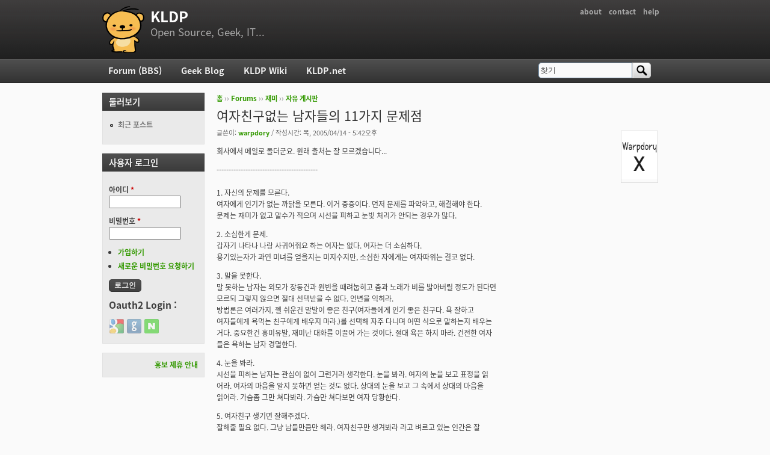

--- FILE ---
content_type: text/html; charset=utf-8
request_url: https://kldp.org/comment/188600
body_size: 15294
content:
<!DOCTYPE html PUBLIC "-//W3C//DTD XHTML+RDFa 1.0//EN"
  "http://www.w3.org/MarkUp/DTD/xhtml-rdfa-1.dtd">
<html xmlns="http://www.w3.org/1999/xhtml" xml:lang="ko" version="XHTML+RDFa 1.0" dir="ltr">

<head profile="http://www.w3.org/1999/xhtml/vocab">
  <meta http-equiv="Content-Type" content="text/html; charset=utf-8" />
<meta name="Generator" content="Drupal 7 (http://drupal.org)" />
<link rel="canonical" href="/node/50077" />
<link rel="shortlink" href="/node/50077" />
<script src="https://www.google.com/recaptcha/api.js?hl=ko" async="async" defer="defer"></script>
<link rel="shortcut icon" href="https://kldp.org/files/bluemarine_favicon.png" type="image/png" />
  <title>여자친구없는 남자들의 11가지 문제점 | KLDP</title>
  <style type="text/css" media="all">
@import url("https://kldp.org/modules/system/system.base.css?szjs0z");
@import url("https://kldp.org/modules/system/system.menus.css?szjs0z");
@import url("https://kldp.org/modules/system/system.messages.css?szjs0z");
@import url("https://kldp.org/modules/system/system.theme.css?szjs0z");
</style>
<style type="text/css" media="all">
@import url("https://kldp.org/modules/aggregator/aggregator.css?szjs0z");
@import url("https://kldp.org/modules/book/book.css?szjs0z");
</style>
<style type="text/css" media="screen">
@import url("https://kldp.org/sites/all/modules/codefilter/codefilter.css?szjs0z");
</style>
<style type="text/css" media="all">
@import url("https://kldp.org/modules/comment/comment.css?szjs0z");
@import url("https://kldp.org/modules/field/theme/field.css?szjs0z");
@import url("https://kldp.org/sites/all/modules/google_cse/google_cse.css?szjs0z");
@import url("https://kldp.org/sites/all/modules/logintoboggan/logintoboggan.css?szjs0z");
@import url("https://kldp.org/modules/node/node.css?szjs0z");
@import url("https://kldp.org/modules/poll/poll.css?szjs0z");
@import url("https://kldp.org/modules/search/search.css?szjs0z");
@import url("https://kldp.org/modules/user/user.css?szjs0z");
@import url("https://kldp.org/modules/forum/forum.css?szjs0z");
@import url("https://kldp.org/sites/all/modules/views/css/views.css?szjs0z");
</style>
<style type="text/css" media="all">
@import url("https://kldp.org/sites/all/modules/ctools/css/ctools.css?szjs0z");
@import url("https://kldp.org/sites/all/modules/geshifilter/geshifilter.css?szjs0z");
@import url("https://kldp.org/sites/all/modules/hybridauth/css/hybridauth.css?szjs0z");
@import url("https://kldp.org/sites/all/modules/hybridauth/css/hybridauth.modal.css?szjs0z");
@import url("https://kldp.org/sites/all/modules/hybridauth/plugins/icon_pack/hybridauth_24/hybridauth_24.css?szjs0z");
</style>
<style type="text/css" media="all">
@import url("https://kldp.org/sites/all/themes/cti_flex/css/html-reset.css?szjs0z");
@import url("https://kldp.org/sites/all/themes/cti_flex/css/cti-flex-style.css?szjs0z");
@import url("https://kldp.org/sites/all/themes/cti_flex/css/layout.css?szjs0z");
@import url("https://kldp.org/sites/all/themes/cti_flex/css/color-schemes.css?szjs0z");
@import url("https://kldp.org/sites/all/themes/cti_flex/css/local.css?szjs0z");
</style>
<style type="text/css" media="print">
@import url("https://kldp.org/sites/all/themes/cti_flex/css/print.css?szjs0z");
</style>

<!--[if lte IE 7]>
<style type="text/css" media="all">
@import url("https://kldp.org/sites/all/themes/cti_flex/css/ie7.css?szjs0z");
</style>
<![endif]-->

<!--[if lte IE 6]>
<style type="text/css" media="all">
@import url("https://kldp.org/sites/all/themes/cti_flex/css/ie6.css?szjs0z");
</style>
<![endif]-->
  <script type="text/javascript" src="https://kldp.org/files/js/js_YD9ro0PAqY25gGWrTki6TjRUG8TdokmmxjfqpNNfzVU.js"></script>
<script type="text/javascript" src="https://kldp.org/files/js/js_OleKOf9_B3i8KMuL1Hw42y0CdgVBVJBkK2f0bnCIGKY.js"></script>
<script type="text/javascript" src="https://kldp.org/files/js/js__0GEwrSswpmLLIbd-XKCdq51IPmRtjjqbOFdJrNpj4w.js"></script>
<script type="text/javascript" src="https://kldp.org/files/js/js_EsJb9YzzrZ3UjCXUIhUg5_MnHnu_FaK6iwnfnCNYiiw.js"></script>
<script type="text/javascript">
<!--//--><![CDATA[//><!--
jQuery.extend(Drupal.settings, {"basePath":"\/","pathPrefix":"","setHasJsCookie":0,"ajaxPageState":{"theme":"cti_flex","theme_token":"IsO2ie93KJ-zg6qNMPBnQoexotSc4c1cDmTgBb34UzU","js":{"misc\/jquery.js":1,"misc\/jquery-extend-3.4.0.js":1,"misc\/jquery-html-prefilter-3.5.0-backport.js":1,"misc\/jquery.once.js":1,"misc\/drupal.js":1,"misc\/jquery.cookie.js":1,"misc\/form-single-submit.js":1,"sites\/all\/modules\/admin_menu\/admin_devel\/admin_devel.js":1,"sites\/all\/modules\/codefilter\/codefilter.js":1,"sites\/all\/modules\/google_cse\/google_cse.js":1,"public:\/\/languages\/ko_A8kQKKBLpEkBQhwaAVX1-IH5yAk4PUr94ATGXCB8aSY.js":1,"sites\/all\/modules\/captcha\/captcha.js":1,"sites\/all\/modules\/hybridauth\/js\/hybridauth.modal.js":1,"sites\/all\/modules\/hybridauth\/js\/hybridauth.onclick.js":1},"css":{"modules\/system\/system.base.css":1,"modules\/system\/system.menus.css":1,"modules\/system\/system.messages.css":1,"modules\/system\/system.theme.css":1,"modules\/aggregator\/aggregator.css":1,"modules\/book\/book.css":1,"sites\/all\/modules\/codefilter\/codefilter.css":1,"modules\/comment\/comment.css":1,"modules\/field\/theme\/field.css":1,"sites\/all\/modules\/google_cse\/google_cse.css":1,"sites\/all\/modules\/logintoboggan\/logintoboggan.css":1,"modules\/node\/node.css":1,"modules\/poll\/poll.css":1,"modules\/search\/search.css":1,"modules\/user\/user.css":1,"modules\/forum\/forum.css":1,"sites\/all\/modules\/views\/css\/views.css":1,"sites\/all\/modules\/ctools\/css\/ctools.css":1,"sites\/all\/modules\/geshifilter\/geshifilter.css":1,"sites\/all\/modules\/hybridauth\/css\/hybridauth.css":1,"sites\/all\/modules\/hybridauth\/css\/hybridauth.modal.css":1,"sites\/all\/modules\/hybridauth\/plugins\/icon_pack\/hybridauth_24\/hybridauth_24.css":1,"sites\/all\/themes\/cti_flex\/css\/html-reset.css":1,"sites\/all\/themes\/cti_flex\/css\/cti-flex-style.css":1,"sites\/all\/themes\/cti_flex\/css\/wireframes.css":1,"sites\/all\/themes\/cti_flex\/css\/layout.css":1,"sites\/all\/themes\/cti_flex\/css\/color-schemes.css":1,"sites\/all\/themes\/cti_flex\/css\/local.css":1,"sites\/all\/themes\/cti_flex\/css\/print.css":1,"sites\/all\/themes\/cti_flex\/css\/ie7.css":1,"sites\/all\/themes\/cti_flex\/css\/ie6.css":1}},"googleCSE":{"cx":"partner-pub-6651292044448473:jz430d1s80g","language":"ko","resultsWidth":600,"domain":"www.google.com","showWaterMark":1},"urlIsAjaxTrusted":{"\/comment\/188600":true,"\/node\/50077?destination=node\/50077%3Fpage%3D0":true}});
//--><!]]>
</script>
</head>
<body class="html not-front not-logged-in one-sidebar sidebar-first page-node page-node- page-node-50077 node-type-forum section-node fixed-layout full-background black_bg black_accent font-family-notokr font-size-12 none" >
  <div id="skip-link">
    <a href="#main-menu" class="element-invisible element-focusable">Jump to Navigation</a>
  </div>
    
<div id="page-wrapper"><div id="page" ">

  <div id="header"><div class="section clearfix">

          <h2 class="element-invisible">부 메뉴</h2><ul id="secondary-menu" class="links inline clearfix"><li class="menu-94 first"><a href="https://wiki.kldp.org/wiki.php/KLDP" title="">about</a></li>
<li class="menu-96"><a href="/contact">contact</a></li>
<li class="menu-95 last"><a href="http://wiki.kldp.org/wiki.php/DrupalHandbook">help</a></li>
</ul>    
          <a href="/" title="홈" rel="home" id="logo"><img src="https://kldp.org/files/bluemarine_logo.png" alt="홈" /></a>
    
          <div id="name-and-slogan">
                              <div id="site-name"><strong>
              <a href="/" title="홈" rel="home"><span>KLDP</span></a>
            </strong></div>
                  
                  <div id="site-slogan">Open Source, Geek, IT...</div>
              </div><!-- /#name-and-slogan -->
    
    
  </div></div><!-- /.section, /#header -->

  <div id="main-wrapper"><div id="main" class="clearfix with-navigation">

    <div id="content" class="column"><div class="section">
            <div class="breadcrumb"><h2 class="element-invisible">현재 위치</h2><a href="/">홈</a> ›› <a href="/forum">Forums</a> ›› <a href="/forum/11">재미</a> ›› <a href="/forum/12">자유 게시판</a></div>      <a id="main-content"></a>
                    <h1 class="title" id="page-title">여자친구없는 남자들의 11가지 문제점</h1>
                                <div class="tabs"></div>
                          <div class="region region-content">
    <div id="block-system-main" class="block block-system first last odd">

      
  <div class="content">
    <div id="node-50077" class="node node-forum view-mode-full clearfix">

    <div class="user-picture">
    <a href="/user/644" title="사용자 프로필 보기"><img src="https://kldp.org/files/pictures/598880247420085099ddd3.gif" alt="warpdory의 이미지" title="warpdory의 이미지" /></a>  </div>

      
  
      <div class="submitted">
      글쓴이: <a href="/user/644" title="사용자 프로필 보기" class="username">warpdory</a> / 작성시간: 목, 2005/04/14 - 5:42오후    </div>
  
  <div class="content">
    <div class="field field-name-body field-type-text-with-summary field-label-hidden"><div class="field-items"><div class="field-item even"><p>회사에서 메일로 돌더군요. 원래 출처는 잘 모르겠습니다...</p>

<p>------------------------------------------<br /><br />
1. 자신의 문제를 모른다.<br />
여자에게 인기가 없는 까닭을 모른다. 이거 중증이다. 먼저 문제를 파악하고, 해결해야 한다.<br />
문제는 재미가 없고 말수가 적으며 시선을 피하고 눈빛 처리가 안되는 경우가 많다.</p>

<p>2. 소심한게 문제.<br />
갑자기 나타나 나랑 사귀어줘요 하는 여자는 없다. 여자는 더 소심하다.<br />
용기있는자가 과연 미녀를 얻을지는 미지수지만, 소심한 자에게는 여자따위는 결코 없다.</p>

<p>3. 말을 못한다.<br />
말 못하는 남자는 외모가 장동건과 원빈을 때려눕히고 춤과 노래가 비를 밟아버릴 정도가 된다면<br />
모르되 그렇지 않으면 절대 선택받을 수 없다. 언변을 익히라.<br />
방법론은 여러가지, 젤 쉬운건 말발이 좋은 친구(여자들에게 인기 좋은 친구다. 욕 잘하고<br />
여자들에게 욕먹는 친구에게 배우지 마라.)를 선택해 자주 다니며 어떤 식으로 말하는지 배우는<br />
거다. 중요한건 흥미유발, 재미난 대화를 이끌어 가는 것이다. 절대 욕은 하지 마라. 건전한 여자<br />
들은 욕하는 남자 경멸한다.</p>

<p>4. 눈을 봐라.<br />
시선을 피하는 남자는 관심이 없어 그런거라 생각한다. 눈을 봐라. 여자의 눈을 보고 표정을 읽<br />
어라. 여자의 마음을 알지 못하면 얻는 것도 없다. 상대의 눈을 보고 그 속에서 상대의 마음을<br />
읽어라. 가슴좀 그만 쳐다봐라. 가슴만 쳐다보면 여자 당황한다.</p>

<p>5. 여자친구 생기면 잘해주겠다.<br />
잘해줄 필요 없다. 그냥 남들만큼만 해라. 여자친구만 생겨봐라 라고 벼르고 있는 인간은 잘<br />
모르겠지만 눈에서 살기가 뿜어져 나온다. 여자들 무서워서 도망간다. 잡히면 큰일날거 같다는<br />
위기의식을 갖게 한다.</p>

<p>6. 여자라는 마음을 비워라.<br />
초보들은 여기서 결정적으로 서투르다. 말을 잘하고 눈을 보고 자신감 가지는 건 좋은데<br />
음흉한 마음을 품는게 눈으로 드러난다. 마치 양을 노리는 늑대의 눈빛같은 그런 강렬한 눈빛이<br />
살기로 뻗어나온다. 여자다 라는 마음을 비우고 여유롭게 상대방과 교감하라.<br />
그러면 서로의 거리가 가까와진다.</p>

<p>7. 이것이 핵심 키 포인트이다.<br />
남자가 되라. 아무리 여자랑 친해져도 친구로서의 벽을 넘지 못하는 인간들이 있다. 그런 이들은<br />
다른 이유가 아닌 남자로서가 아닌 중성적 존재로서의 노력을 했기 때문이다. 어느 순간인가는<br />
자신의 남성적 섹스어필을 아낌없이 뿜어내라. 이것이 남자다! 라는 것에는 여러가지 의견이<br />
있지만, 적절한 상황에서의 결단력, 리드나 스킨십도 그 중 하나일 수 있다. 중요한 것은<br />
타이밍이다. 타이밍에 따라 당락을 결정하는 핵심이 되기 때문이다. 타이밍을 알려면 일단<br />
경험, 둘째로 상대에 대한 파악이다. (치한이 되지는 마라. 상대가 원할때 필요로 할때가<br />
중요하다.)</p>

<p>8. 필요이상으로 친절하지 마라.<br />
친절해야 할 사람은 하나뿐이다. 아무에게나 친절을 베풀면 잠시의 호감도는 높아질 지언정,<br />
정작 호감을 갖고 있는 사람의 마음은 잃을 수도 있다. 연애는 1:1 승부다. (문어발이더라도)<br />
이사람 저사람 다 집적거리고 다니는 사람은 애인 만들기 정말 어렵다.</p>

<p>9. 너무 진지하지 마라.<br />
처음 사귀려는 사람은 너무 진지해서 탈이다. 가볍게 만나고 가볍게 다가서고, 상대가 물러나면<br />
기다려 주고 다가오면 조금 다가서고 해 주는 것이 중요하다. 도망가는데 ㅤㅉㅗㅈ아가면 스토커 된다.<br />
어깨에 힘을 빼고 적당히 가볍게 만나라. 어느 순간이 되면 진지해져야 할 순간이 온다.<br />
그 때가 될때까지는 진지함을 아껴라.</p>

<p>10. 남자와 여자의 차이를 인지하라.<br />
첫 만남을 소중히 하고 싶다면, 많이 공부하라. 사랑이란 무엇인지, 남녀사이의 갈등은 어떤지.<br />
화성, 금성... 에서 보이는 남녀간의 입장차이는 어떤지..<br />
보통은 그 책은 헤어진 뒤에 읽고 공감을 하는 경향이 있지만, 알아둬서 나쁠 건 없다.<br />
남자 대하듯 여자를 대하면 상호간에 곤란을 겪을 수 있다.</p>

<p>11. 이따위 말들에 얽매이지 마라.<br />
여자친구를 갖고 싶으면 연애를 경험해 보는 것이 제일이다. 솔직히 이런 말 아무리 해줘도<br />
자신이 경험해 보지 못한 사람에게는 단지 공염불이다. 사람과 사람사이에 감정이 오고 가고<br />
눈빛을 읽고 하는 것은 스스로 체득하지 못하면 할 수 없다. 자전거를 타는 것과 마찬가지다.<br />
해 보면 알 수 있지만, 한번도 못해보면 알 수 없다.<br />
자전거를 어떻게 해야 타는가라는 말보다 한번 타보는 것이 100배는 더 효과적이다.</p>

<p>그럼 여자가 많은 곳에 가서 재미난 이야기 많이 하고 연애도 많이 해보기 바란다.<br />
당연하지만, 여자가 없는 곳에선 연애하기 힘들다.</p></div></div></div><div class="field field-name-taxonomy-forums field-type-taxonomy-term-reference field-label-above"><div class="field-label">Forums:&nbsp;</div><div class="field-items"><div class="field-item even"><a href="/forum/12">자유 게시판</a></div></div></div>  </div>

  
  <div id="comments" class="comment-wrapper">
  
  <a id="comment-188583"></a>
<div class="comment first odd first odd clearfix">
    <div class="user-picture">
    <a href="/user/477" title="사용자 프로필 보기"><img src="/files/bluemarine_logo.png" alt="죠커의 이미지" title="죠커의 이미지" /></a>  </div>

        <h3 class="comment-title comment-title">
      <a href="/comment/188583#comment-188583" class="permalink" rel="bookmark">진짜 5번인 형도 있었지요.잘 논다고 인기는 많았던 형이였는데 남</a>          </h3>
    
  
  <div class="submitted">
        글쓴이: <a href="/user/477" title="사용자 프로필 보기" class="username">죠커</a> / 작성시간: 목, 2005/04/14 - 5:50오후  </div>

  <div class="content">
    <div class="field field-name-comment-body field-type-text-long field-label-hidden"><div class="field-items"><div class="field-item even"><p>진짜 5번인 형도 있었지요.</p>

<p>잘 논다고 인기는 많았던 형이였는데 남녀에게 완전히 똑같이 대하는 형이였는데 (정말 동성 대하듯 대하더군요.) 애인이 생기니 애인에게는 정말 잘하는게 느껴지더군요.</p></div></div></div>          <div class="user-signature clearfix">
        <p>- <a href="http://blog.cnrocks.net" class="bb-url" rel="nofollow">죠커's blog</a>  / <a href="irc://irc.hanirc.org/cn" class="bb-url" rel="nofollow">HanIRC:#CN</a></p>      </div>
      </div>

  </div><!-- /.comment -->
<a id="comment-188584"></a>
<div class="comment even even clearfix">
    <div class="user-picture">
    <a href="/user/5586" title="사용자 프로필 보기"><img src="/files/bluemarine_logo.png" alt="budle77의 이미지" title="budle77의 이미지" /></a>  </div>

        <h3 class="comment-title comment-title">
      <a href="/comment/188584#comment-188584" class="permalink" rel="bookmark">4, 5, 7, 11번이 아주 심각한 수준의 친구가 있습니다.졸업</a>          </h3>
    
  
  <div class="submitted">
        글쓴이: <a href="/user/5586" title="사용자 프로필 보기" class="username">budle77</a> / 작성시간: 목, 2005/04/14 - 6:08오후  </div>

  <div class="content">
    <div class="field field-name-comment-body field-type-text-long field-label-hidden"><div class="field-items"><div class="field-item even"><p>4, 5, 7, 11번이 아주 심각한 수준의 친구가 있습니다.</p>

<p>졸업하고 2년이나 지났는데 아직도 여자친구가 없네요.</p>

<p>이젠 정말 선봐야겠죠. 안그래도 아저씨 티가 팍팍나는 친군데...</p></div></div></div>      </div>

  </div><!-- /.comment -->
<a id="comment-188585"></a>
<div class="comment odd odd clearfix">
    <div class="user-picture">
    <a href="/user/364" title="사용자 프로필 보기"><img src="/files/bluemarine_logo.png" alt="ironiris의 이미지" title="ironiris의 이미지" /></a>  </div>

        <h3 class="comment-title comment-title">
      <a href="/comment/188585#comment-188585" class="permalink" rel="bookmark">음~ 저는 친구 마누라들에게만 인기가 좋죠.왜 ironiris씨는 여</a>          </h3>
    
  
  <div class="submitted">
        글쓴이: <a href="/user/364" title="사용자 프로필 보기" class="username">ironiris</a> / 작성시간: 목, 2005/04/14 - 6:25오후  </div>

  <div class="content">
    <div class="field field-name-comment-body field-type-text-long field-label-hidden"><div class="field-items"><div class="field-item even"><p>음~ 저는 친구 마누라들에게만 인기가 좋죠.<br />
왜 ironiris씨는 여자친구가 없을까~ 하고 말이죠.<br />
입에 발린 소리라는 것을 알고... 항상 한번이라도 소개팅이라도 시켜주면서 그런 말을 하라고 받아넘기긴 하지만.. 소심한 저로서는 ㅠㅠ<br />
누구에게나 다 잘해줘서 문제인가봐요.<br />
거짓말도 못하고...</p></div></div></div>      </div>

  </div><!-- /.comment -->
<a id="comment-188586"></a>
<div class="comment even even clearfix">
    <div class="user-picture">
    <a href="/user/44" title="사용자 프로필 보기"><img src="https://kldp.org/files/pictures/9593753723ed6f33dbbec4.gif" alt="codebank의 이미지" title="codebank의 이미지" /></a>  </div>

        <h3 class="comment-title comment-title">
      <a href="/comment/188586#comment-188586" class="permalink" rel="bookmark">Re: 여자친구없는 남자들의 11가지 문제점</a>          </h3>
    
  
  <div class="submitted">
        글쓴이: <a href="/user/44" title="사용자 프로필 보기" class="username">codebank</a> / 작성시간: 목, 2005/04/14 - 6:47오후  </div>

  <div class="content">
    <div class="field field-name-comment-body field-type-text-long field-label-hidden"><div class="field-items"><div class="field-item even"><p></p><div class="bb-quote"><b>warpdory wrote:</b><blockquote class="bb-quote-body">그럼 여자가 많은 곳에 가서 재미난 이야기 많이 하고 연애도 많이 해보기 바란다.<br />
당연하지만, 여자가 없는 곳에선 연애하기 힘들다.</blockquote></div><br />
 :lol:  뼈속 깊숙히 들어오는 구절이군요.</div></div></div>          <div class="user-signature clearfix">
        <p>------------------------------<br />
좋은 하루 되세요.</p>      </div>
      </div>

  </div><!-- /.comment -->
<a id="comment-188587"></a>
<div class="comment odd odd clearfix">
    <div class="user-picture">
    <a href="/user/3725" title="사용자 프로필 보기"><img src="https://kldp.org/files/pictures/2053840585418eb9ce490bb.jpg" alt="ed.netdiver의 이미지" title="ed.netdiver의 이미지" /></a>  </div>

        <h3 class="comment-title comment-title">
      <a href="/comment/188587#comment-188587" class="permalink" rel="bookmark">[quote]그럼 여자가 많은 곳에 가서 재미난 이야기 많이 하고 연애도</a>          </h3>
    
  
  <div class="submitted">
        글쓴이: <a href="/user/3725" title="사용자 프로필 보기" class="username">ed.netdiver</a> / 작성시간: 목, 2005/04/14 - 7:13오후  </div>

  <div class="content">
    <div class="field field-name-comment-body field-type-text-long field-label-hidden"><div class="field-items"><div class="field-item even"><p></p><div class="bb-quote">Quote:<blockquote class="bb-quote-body">그럼 여자가 많은 곳에 가서 재미난 이야기 많이 하고 연애도 많이 해보기 바란다.<br />
당연하지만, 여자가 없는 곳에선 연애하기 힘들다.</blockquote></div><br />
그렇담 우선 kldp부터 경원시해야한다는...^^;</div></div></div>          <div class="user-signature clearfix">
        <p>--------------------------------------------------------------------------------<br />
＼(´∇`)ノ ＼(´∇`)ノ ＼(´∇`)ノ ＼(´∇`)ノ<br />
def ed():neTdiVeR in range(thEeArTh)</p>      </div>
      </div>

  </div><!-- /.comment -->
<a id="comment-188588"></a>
<div class="comment even even clearfix">
    <div class="user-picture">
    <a href="/user/15390" title="사용자 프로필 보기"><img src="https://kldp.org/files/pictures/11544024174254d64546107.jpg" alt="mazikonn의 이미지" title="mazikonn의 이미지" /></a>  </div>

        <h3 class="comment-title comment-title">
      <a href="/comment/188588#comment-188588" class="permalink" rel="bookmark">Re: 여자친구없는 남자들의 11가지 문제점</a>          </h3>
    
  
  <div class="submitted">
        글쓴이: <a href="/user/15390" title="사용자 프로필 보기" class="username">mazikonn</a> / 작성시간: 목, 2005/04/14 - 7:13오후  </div>

  <div class="content">
    <div class="field field-name-comment-body field-type-text-long field-label-hidden"><div class="field-items"><div class="field-item even"><p></p><div class="bb-quote"><b>warpdory wrote:</b><blockquote class="bb-quote-body">여자친구만 생겨봐라 라고 벼르고 있는 인간은 잘 모르겠지만 눈에서 살기가 뿜어져 나온다. 여자들 무서워서 도망간다. 잡히면 큰일날거 같다는 위기의식을 갖게 한다.</blockquote></div><br />
최고네요. ㅡㅡb</div></div></div>          <div class="user-signature clearfix">
        <p>一切唯心造</p>      </div>
      </div>

  </div><!-- /.comment -->
<a id="comment-188589"></a>
<div class="comment odd odd clearfix">
    <div class="user-picture">
    <a href="/user/11454" title="사용자 프로필 보기"><img src="/files/bluemarine_logo.png" alt="stmaestro의 이미지" title="stmaestro의 이미지" /></a>  </div>

        <h3 class="comment-title comment-title">
      <a href="/comment/188589#comment-188589" class="permalink" rel="bookmark">저거 다 해당되도.여자친구 있는 사람도 있습니다.]그 반대로 </a>          </h3>
    
  
  <div class="submitted">
        글쓴이: <a href="/user/11454" title="사용자 프로필 보기" class="username">stmaestro</a> / 작성시간: 목, 2005/04/14 - 7:21오후  </div>

  <div class="content">
    <div class="field field-name-comment-body field-type-text-long field-label-hidden"><div class="field-items"><div class="field-item even"><p>저거 다 해당되도.<br />
여자친구 있는 사람도 있습니다.]</p>

<p>그 반대로 다 피해가도 여자친구 없는 사람도 있죠.</p>

<p>사람이 완벽한듯 싶어도 되려 이성교제에 복이 없는 사람이 있더라고요.</p></div></div></div>          <div class="user-signature clearfix">
        <p><a href="http://showbox.egloos.com" rel="nofollow">http://showbox.egloos.com</a></p>      </div>
      </div>

  </div><!-- /.comment -->
<a id="comment-188590"></a>
<div class="comment even even clearfix">
    <div class="user-picture">
    <a href="/user/11670" title="사용자 프로필 보기"><img src="/files/bluemarine_logo.png" alt="oldmans의 이미지" title="oldmans의 이미지" /></a>  </div>

        <h3 class="comment-title comment-title">
      <a href="/comment/188590#comment-188590" class="permalink" rel="bookmark">[quote=&quot;stmaestro&quot;]저거 다 해당되도.여자친구 있는 사</a>          </h3>
    
  
  <div class="submitted">
        글쓴이: <a href="/user/11670" title="사용자 프로필 보기" class="username">oldmans</a> / 작성시간: 목, 2005/04/14 - 8:14오후  </div>

  <div class="content">
    <div class="field field-name-comment-body field-type-text-long field-label-hidden"><div class="field-items"><div class="field-item even"><p></p><div class="bb-quote"><b>stmaestro wrote:</b><blockquote class="bb-quote-body">저거 다 해당되도.<br />
여자친구 있는 사람도 있습니다.]

<p>그 반대로 다 피해가도 여자친구 없는 사람도 있죠.</p>

<p>사람이 완벽한듯 싶어도 되려 이성교제에 복이 없는 사람이 있더라고요.</p></blockquote></div>

<p>그러나 그런 사람은 분포에서 양 극 지점이겠죠.<br />
별로 없지 않을까요?</p></div></div></div>      </div>

  </div><!-- /.comment -->
<a id="comment-188591"></a>
<div class="comment odd odd clearfix">
    <div class="user-picture">
    <a href="/user/477" title="사용자 프로필 보기"><img src="/files/bluemarine_logo.png" alt="죠커의 이미지" title="죠커의 이미지" /></a>  </div>

        <h3 class="comment-title comment-title">
      <a href="/comment/188591#comment-188591" class="permalink" rel="bookmark">[quote=&quot;neoevoke&quot;][quote=&quot;stmaestro&quot;]저거 </a>          </h3>
    
  
  <div class="submitted">
        글쓴이: <a href="/user/477" title="사용자 프로필 보기" class="username">죠커</a> / 작성시간: 목, 2005/04/14 - 8:37오후  </div>

  <div class="content">
    <div class="field field-name-comment-body field-type-text-long field-label-hidden"><div class="field-items"><div class="field-item even"><p></p><div class="bb-quote"><b>neoevoke wrote:</b><blockquote class="bb-quote-body"><div class="bb-quote"><b>stmaestro wrote:</b><blockquote class="bb-quote-body">저거 다 해당되도.<br />
여자친구 있는 사람도 있습니다.]

<p>그 반대로 다 피해가도 여자친구 없는 사람도 있죠.</p>

<p>사람이 완벽한듯 싶어도 되려 이성교제에 복이 없는 사람이 있더라고요.</p></blockquote></div>

<p>그러나 그런 사람은 분포에서 양 극 지점이겠죠.<br />
별로 없지 않을까요?</p></blockquote></div>

<p>전에 애인이 있는 사람이 3개월 뒤에 여전히 애인이 있을 확률이 (같은 사람이 아니더라도) 애인이 없는 사람이 3개월 뒤에 여전히 애인이 없을 확률과 비슷하다는 얘기를 들었습니다. :-)</p>

<p>그리고 여자는 여자와 함께 다니는 남자에 대해 호감도가 올라간다는 이야기도 있었죠.</p>

<p>연애는 관성이 아닌가 합니다. :-)</p></div></div></div>          <div class="user-signature clearfix">
        <p>- <a href="http://blog.cnrocks.net" class="bb-url" rel="nofollow">죠커's blog</a>  / <a href="irc://irc.hanirc.org/cn" class="bb-url" rel="nofollow">HanIRC:#CN</a></p>      </div>
      </div>

  </div><!-- /.comment -->
<a id="comment-188592"></a>
<div class="comment even even clearfix">
    <div class="user-picture">
    <a href="/user/11670" title="사용자 프로필 보기"><img src="/files/bluemarine_logo.png" alt="oldmans의 이미지" title="oldmans의 이미지" /></a>  </div>

        <h3 class="comment-title comment-title">
      <a href="/comment/188592#comment-188592" class="permalink" rel="bookmark">[quote=&quot;CN&quot;]전에 애인이 있는 사람이 3개월 뒤에 여전히</a>          </h3>
    
  
  <div class="submitted">
        글쓴이: <a href="/user/11670" title="사용자 프로필 보기" class="username">oldmans</a> / 작성시간: 목, 2005/04/14 - 8:53오후  </div>

  <div class="content">
    <div class="field field-name-comment-body field-type-text-long field-label-hidden"><div class="field-items"><div class="field-item even"><p></p><div class="bb-quote"><b>CN wrote:</b><blockquote class="bb-quote-body">

<p>전에 애인이 있는 사람이 3개월 뒤에 여전히 애인이 있을 확률이 (같은 사람이 아니더라도) 애인이 없는 사람이 3개월 뒤에 여전히 애인이 없을 확률과 비슷하다는 얘기를 들었습니다. :-)</p>

<p>그리고 여자는 여자와 함께 다니는 남자에 대해 호감도가 올라간다는 이야기도 있었죠.</p>

<p>연애는 관성이 아닌가 합니다. :-)</p></blockquote></div>

<p>제가 보기에 매력적인 여자는 다른 남자 보기에도 매력적이고<br />
여자들이 보기에 매력적인 남자는 다른 여자들이 보기에도 매력적이라고 생각합니다.</p>

<p>혹시 관성이라기 보다 빈익빈 부익부가 아닐런지요...</p></div></div></div>      </div>

  </div><!-- /.comment -->
<a id="comment-188593"></a>
<div class="comment odd odd clearfix">
    <div class="user-picture">
    <a href="/user/11454" title="사용자 프로필 보기"><img src="/files/bluemarine_logo.png" alt="stmaestro의 이미지" title="stmaestro의 이미지" /></a>  </div>

        <h3 class="comment-title comment-title">
      <a href="/comment/188593#comment-188593" class="permalink" rel="bookmark">너무나 완벽한 남자는 게이일 가능성이 크다 라는 이야기도 있을정도니까요.</a>          </h3>
    
  
  <div class="submitted">
        글쓴이: <a href="/user/11454" title="사용자 프로필 보기" class="username">stmaestro</a> / 작성시간: 목, 2005/04/14 - 8:58오후  </div>

  <div class="content">
    <div class="field field-name-comment-body field-type-text-long field-label-hidden"><div class="field-items"><div class="field-item even"><p>너무나 완벽한 남자는 게이일 가능성이 크다 라는 이야기도 있을정도니까요.</p></div></div></div>          <div class="user-signature clearfix">
        <p><a href="http://showbox.egloos.com" rel="nofollow">http://showbox.egloos.com</a></p>      </div>
      </div>

  </div><!-- /.comment -->
<a id="comment-188594"></a>
<div class="comment even even clearfix">
    <div class="user-picture">
    <a href="/user/14341" title="사용자 프로필 보기"><img src="/files/bluemarine_logo.png" alt="NeutralGray의 이미지" title="NeutralGray의 이미지" /></a>  </div>

        <h3 class="comment-title comment-title">
      <a href="/comment/188594#comment-188594" class="permalink" rel="bookmark">[quote]그럼 여자가 많은 곳에 가서 재미난 이야기 많이 하고 연애도</a>          </h3>
    
  
  <div class="submitted">
        글쓴이: <a href="/user/14341" title="사용자 프로필 보기" class="username">NeutralGray</a> / 작성시간: 목, 2005/04/14 - 9:10오후  </div>

  <div class="content">
    <div class="field field-name-comment-body field-type-text-long field-label-hidden"><div class="field-items"><div class="field-item even"><p></p><div class="bb-quote">Quote:<blockquote class="bb-quote-body">그럼 여자가 많은 곳에 가서 재미난 이야기 많이 하고 연애도 많이 해보기 바란다.<br />
당연하지만, 여자가 없는 곳에선 연애하기 힘들다.</blockquote></div>

<p>잠시 감정상태에 맞는 적절한 표현을 위해 반말을 쓰겠습니다. 양해 바랍니다 :-)</p>

<p></p><div class="bb-quote">Quote:<blockquote class="bb-quote-body"><br />
아 젠장 더러워서... 누가 남자만 우글우글한 곳에서 썩고싶어서 그러나<br />
여자많은곳에 가봤자 별 재미 없으니까 그러지

<p>그리고 고작 여자랑 놀자고 여자 습성 연구하고<br />
내 원래 생겨먹은 성질까지 뜯어 고쳐야 하나?<br />
시덥잖은 대화를 위해 바보같은 TV도 열심히 보고?<br />
관심없는 개인기도 열심히 연습하구?</p>

<p>그냥 골방에서 컴퓨터나 끄적거리다가 콱 죽어버릴란다<br />
나 말리지 마라<br />
청춘사업만이 인생의 전부가 아니다</p>

<p>그리고 아무리 내가 남자라도<br />
그 이전에 나 싫다는 인간은 나도 싫다<br />
나를 '어머~ 말도못하고 눈도못쳐다봐~ 재수없어~'이렇게 생각하는 사람은<br />
김태희만큼 이쁘더라도 내곁에 접근마라</p>

<p>이 글과<br />
'여자는 얼굴하고 몸이 착해야 여자지~ 못생긴 여자들은 어서 성형수술해서 남자를 만들렴~'같은 쓰레기 글하고<br />
대체 다른게 뭐지?</p>

<p>모든 남자가 여자를 사귀어야 한다는 편견을 버려<br />
안그래도 남녀 성비도 불균형한 판인데<br />
정 나 욕할려면 일부다처 다부일처를 허용하고나서 말해라<br />
그럼 내가 능력없는거 인정할께<br /></p></blockquote></div>

<p>아픈데 찔려서 잠시 발끈했습니다. 그럼 ;-)</p></div></div></div>      </div>

  </div><!-- /.comment -->
<a id="comment-188595"></a>
<div class="comment comment-by-node-author odd odd clearfix">
    <div class="user-picture">
    <a href="/user/644" title="사용자 프로필 보기"><img src="https://kldp.org/files/pictures/598880247420085099ddd3.gif" alt="warpdory의 이미지" title="warpdory의 이미지" /></a>  </div>

        <h3 class="comment-title comment-title">
      <a href="/comment/188595#comment-188595" class="permalink" rel="bookmark">[quote=&quot;stmaestro&quot;]저거 다 해당되도.여자친구 있는 사</a>          </h3>
    
  
  <div class="submitted">
        글쓴이: <a href="/user/644" title="사용자 프로필 보기" class="username">warpdory</a> / 작성시간: 목, 2005/04/14 - 10:18오후  </div>

  <div class="content">
    <div class="field field-name-comment-body field-type-text-long field-label-hidden"><div class="field-items"><div class="field-item even"><p></p><div class="bb-quote"><b>stmaestro wrote:</b><blockquote class="bb-quote-body">저거 다 해당되도.<br />
여자친구 있는 사람도 있습니다.]

<p>그 반대로 다 피해가도 여자친구 없는 사람도 있죠.</p>

<p>사람이 완벽한듯 싶어도 되려 이성교제에 복이 없는 사람이 있더라고요.</p></blockquote></div>

<p>그런 사람을 6sigma 라고 하지요....</p>

<p>- 뭐 저도 결혼했는데요...</p></div></div></div>          <div class="user-signature clearfix">
        <p>        <br />
---------<br />
귓가에 햇살을 받으며 석양까지 행복한 여행을...<br />
웃으며 떠나갔던 것처럼 미소를 띠고 돌아와 마침내 평안하기를...<br />
- 엘프의 인사, 드래곤 라자, 이영도</p>

<p>즐겁게 놀아보자.</p>      </div>
      </div>

  </div><!-- /.comment -->
<a id="comment-188596"></a>
<div class="comment even even clearfix">
    <div class="user-picture">
    <a href="/user/3356" title="사용자 프로필 보기"><img src="/files/bluemarine_logo.png" alt="skydancer의 이미지" title="skydancer의 이미지" /></a>  </div>

        <h3 class="comment-title comment-title">
      <a href="/comment/188596#comment-188596" class="permalink" rel="bookmark">흠.. 여자 사귀는게 원래 어려운 거군요...음... 음.......</a>          </h3>
    
  
  <div class="submitted">
        글쓴이: <a href="/user/3356" title="사용자 프로필 보기" class="username">skydancer</a> / 작성시간: 목, 2005/04/14 - 11:09오후  </div>

  <div class="content">
    <div class="field field-name-comment-body field-type-text-long field-label-hidden"><div class="field-items"><div class="field-item even"><p>흠.. 여자 사귀는게 원래 어려운 거군요...<br />
음... 음.......</p></div></div></div>          <div class="user-signature clearfix">
        <p>웃어요^,.^;</p>      </div>
      </div>

  </div><!-- /.comment -->
<a id="comment-188597"></a>
<div class="comment odd odd clearfix">
    <div class="user-picture">
    <a href="/user/2416" title="사용자 프로필 보기"><img src="/files/bluemarine_logo.png" alt="jump의 이미지" title="jump의 이미지" /></a>  </div>

        <h3 class="comment-title comment-title">
      <a href="/comment/188597#comment-188597" class="permalink" rel="bookmark">윗글 11가지... 너무 적나라하네요...윗글보고 충격먹고... </a>          </h3>
    
  
  <div class="submitted">
        글쓴이: <a href="/user/2416" title="사용자 프로필 보기" class="username">jump</a> / 작성시간: 목, 2005/04/14 - 11:46오후  </div>

  <div class="content">
    <div class="field field-name-comment-body field-type-text-long field-label-hidden"><div class="field-items"><div class="field-item even"><p>윗글 11가지... 너무 적나라하네요...</p>

<p>윗글보고 충격먹고... 자살하는분 생기면 어쩔려고...</p>

<p>농입니다. ^^</p></div></div></div>      </div>

  </div><!-- /.comment -->
<a id="comment-188598"></a>
<div class="comment even even clearfix">
    <div class="user-picture">
    <a href="/user/3431" title="사용자 프로필 보기"><img src="https://kldp.org/files/pictures/2083460900424663c55c28b.jpg" alt="웃는 남자의 이미지" title="웃는 남자의 이미지" /></a>  </div>

        <h3 class="comment-title comment-title">
      <a href="/comment/188598#comment-188598" class="permalink" rel="bookmark">맞는 말입니다.  :) 그 동안 몇 명을 만나고 헤어지는 걸 겪어보니</a>          </h3>
    
  
  <div class="submitted">
        글쓴이: <a href="/user/3431" title="사용자 프로필 보기" class="username">웃는 남자</a> / 작성시간: 금, 2005/04/15 - 2:15오전  </div>

  <div class="content">
    <div class="field field-name-comment-body field-type-text-long field-label-hidden"><div class="field-items"><div class="field-item even"><p>맞는 말입니다.  :) <br />
그 동안 몇 명을 만나고 헤어지는 걸 겪어보니<br />
이젠 윗글 내용처럼 행동하는 게 자연스레 베어진 것 같습니다.<br />
전 연애를 하는 중에도 저런 글 새겨보고 잘 안되더라도 의식적으로  노력했습니다.<br />
첨에는 좀 어색하기도 한데 계속 하다보니  요렇게 하는 게 좋다는 게 느껴지더군요.<br />
익숙해지니까 여자와 대화하는 게 오히려 편하죠...</p>

<p>요즘 뭐가 유행하는지... 개인기도 개발하고 여성과 얘기할 때 눈도 맞춰주고 가끔 거울보면서 표정연습도 해보고..<br />
전 이런걸 필요없다고 여기지 않고 자신을 다듬는 거라 생각하구요.<br />
일도 좋지만 맨날 컴터같이 삭막한 기계 끌아안고 끙끙대는 것보다 여자랑 노는게 훨씬 재밌지 않은가요?<br />
솔직히 나이 들어서도 젊은 미녀들과 놀고 싶은 게 바램  ㅋㅋ</p>

<p>자신의 짝이 나타날거라 믿고 마냥 기다리시는 것도 좋지요. <br />
그러다 .......... 계속 기다리게 될 지도...몰라요<br />
요즘 동호회 정말 많잖아요. 좋아하는 취미 같이 즐기면서 보다보면 금새 친해집디다.</p>

<p>전에 RMS 가 인터뷰한 걸 읽은 적이 있었는데 RMS 자신도 여자들에게 인기가 없다고 푸념하면서<br />
그렇지만 간혹 자기같은 타입을 좋아하는 여성도 있다고 하더군요. :wink:</p></div></div></div>          <div class="user-signature clearfix">
        <p>----------------------------------------<br />
Nothing left after Nirvana.</p>      </div>
      </div>

  </div><!-- /.comment -->
<a id="comment-188599"></a>
<div class="comment odd odd clearfix">
    <div class="user-picture">
    <a href="/user/1478" title="사용자 프로필 보기"><img src="https://kldp.org/files/pictures/188212831241a14723e70d0.jpg" alt="doodoo의 이미지" title="doodoo의 이미지" /></a>  </div>

        <h3 class="comment-title comment-title">
      <a href="/comment/188599#comment-188599" class="permalink" rel="bookmark">근데 웃는 남자님.....^^;저는 왜 공각기동대가 자꾸 생각날까</a>          </h3>
    
  
  <div class="submitted">
        글쓴이: <a href="/user/1478" title="사용자 프로필 보기" class="username">doodoo</a> / 작성시간: 금, 2005/04/15 - 10:26오전  </div>

  <div class="content">
    <div class="field field-name-comment-body field-type-text-long field-label-hidden"><div class="field-items"><div class="field-item even"><p>근데 웃는 남자님.....^^;</p>

<p>저는 왜 공각기동대가 자꾸 생각날까요?<br />
아이콘만 보면...... :D</p></div></div></div>      </div>

  </div><!-- /.comment -->
<a id="comment-188600"></a>
<div class="comment even even clearfix">
    <div class="user-picture">
    <a href="/user/3431" title="사용자 프로필 보기"><img src="https://kldp.org/files/pictures/2083460900424663c55c28b.jpg" alt="웃는 남자의 이미지" title="웃는 남자의 이미지" /></a>  </div>

        <h3 class="comment-title comment-title">
      <a href="/comment/188600#comment-188600" class="permalink" rel="bookmark">[quote=&quot;doodoo&quot;]근데 웃는 남자님.....^^;저는 </a>          </h3>
    
  
  <div class="submitted">
        글쓴이: <a href="/user/3431" title="사용자 프로필 보기" class="username">웃는 남자</a> / 작성시간: 금, 2005/04/15 - 12:29오후  </div>

  <div class="content">
    <div class="field field-name-comment-body field-type-text-long field-label-hidden"><div class="field-items"><div class="field-item even"><p></p><div class="bb-quote"><b>doodoo wrote:</b><blockquote class="bb-quote-body">근데 웃는 남자님.....^^;

<p>저는 왜 공각기동대가 자꾸 생각날까요?<br />
아이콘만 보면...... :D</p></blockquote></div>

<p>전뇌해킹당하신 분들만 그렇게 보이는 겁니다. ㅎㅎ</p></div></div></div>          <div class="user-signature clearfix">
        <p>----------------------------------------<br />
Nothing left after Nirvana.</p>      </div>
      </div>

  </div><!-- /.comment -->
<a id="comment-188601"></a>
<div class="comment odd odd clearfix">
    <div class="user-picture">
    <a href="/user/64" title="사용자 프로필 보기"><img src="https://kldp.org/files/pictures/4428332e3e08119eb66b4.jpg" alt="logout의 이미지" title="logout의 이미지" /></a>  </div>

        <h3 class="comment-title comment-title">
      <a href="/comment/188601#comment-188601" class="permalink" rel="bookmark">이런 글도 있네요. 심심풀이 재미로 읽어보시길.[quote]테</a>          </h3>
    
  
  <div class="submitted">
        글쓴이: <a href="/user/64" title="사용자 프로필 보기" class="username">logout</a> / 작성시간: 금, 2005/04/15 - 4:34오후  </div>

  <div class="content">
    <div class="field field-name-comment-body field-type-text-long field-label-hidden"><div class="field-items"><div class="field-item even"><p>이런 글도 있네요. 심심풀이 재미로 읽어보시길.</p>

<p></p><div class="bb-quote">Quote:<blockquote class="bb-quote-body"><br />
테마 : 사주역학  	        

<p>궁합에 대하여 	<br />
조회 117 	| 	공감 	| 	스크랩<br />
사주역학 | 2005-02-26 22:58:04 	  [운명은 진정 내가 창조하는 것인가?] [이름을 바꾸면 운명이 바뀌나?]<br />
우리네 인생에서 가장 큰 관심사는 역시 사랑이다. 그것도 남녀 간의 사랑. 영화, 드라마, 유행가의 가장 중요한 주제는 사랑이다.<br /><br />
그래서 궁합도 굉장히 중요시 되는데, 결혼 전에 한번 이상씩은  다들 볼 것이다. 궁합을 볼 때는 두 사람의 사주가 서로 보충해 주면 좋다고 본다. 즉 한 사람에게 부족한 오행을 상대방이 보충해 주면 좋다고 본다.<br /><br />
그 다음, 사주의 용신(用神)이 같으면, 추구하는 바도 비슷해서 잘 맞다고 한다. 사주를 보러가면 용신이 뭔지를 꼭 물어 봐야 한다. 용신을 뭘로 잡느냐에 따라, 대운을 보는 법이 달라진다. 용신 잡는게 굉장히 어려운 경우도 있다. 용신 공부만 끝내면 사주 공부의 80 %는 끝낸다는 말을 어느 책에서 본 것도 같다.<br /><br />
내 사주도 보는 사람에 따라 용신을 달리 봐서 대운도 각기 다르게 말한다. 어떤 이는 길운이 좀 더 빨리 온다고 말하고, 어떤 이는 몇년은 더 기다려야 한다고 말한다. 누구 말이 맞는 것일까? 후자 쪽인 것 같다. 전자의 말을 믿다가는 내 인생 종칠지도 모른다. 그러니 사주를 잘 못 풀어주면 큰 업이 되는 것이다. 쉬운 일이 아니다.<br /><br />
그 다음, 계절이 맞아야 한다고 되어 있다. 더운 여름에 태어난 사람은 겨울에 태어난 사람이 맞다. 그래야 조화가 되기때문이다.<br /><br />
흔히 4살 차이는 궁합도 보지 않는다는 말을 많이들 하지만, 나이로 궁합을 보고, 무슨 띠와 무슨 띠는 맞지 않다는 식으로 말하는 것은 전혀 타당성이 없다. 신문에 나오는 띠로 보는 운세는 거의 맞지 않다. 궁합은 사주의 전체 구성의 조화도를 보고 판단하는 것이지, 단편적으로 나이나 띠를 보고 판단하는 것은 전혀 맞지 않다.<br /><br />
그런데 내 친구의 말을 들어 보니, 20년 이상 사주 공부를 하신 분이 궁합은 볼 필요가 없다고 했단다. 어차피 만날 사람 만나서 살건데, 궁합은 봐서 뭐하느냐고 했다는데...<br /><br />
전생의 인연대로 만나서 결혼해서 산다고 한다. 좋은 상대를 고르려고 다들 궁합을 보지만, 사주를 보는 사람이 실력이 부족해서 좋은 인연을 안 좋다고 말하기도 하고, 안 좋은 인연을 좋다고 말하기도 하는 일이 많아서, 결국 결혼해서 사는 것은 궁합보다는 전생의 인연에 따른다고 한다.<br /><br />
궁합이 좋다고 반드시 결혼하게 되는 것도 아니고, 궁합이 안 좋다고 결혼을 못하는 것도 아니라는 얘기다. 우리네 인생이라는게 살다보면 다양한 돌발상황이나 피치 못할 일들이 많기에, 역시 전생부터 면면히 이어져 오는 질긴 인연에 의해, 이번 생의 운명의 상대가 결정된다고 한다.<br /><br />
숙명통이 열렸던 심령 능력자였던, 고 안동민 선생에 의하면 첫 눈에 반하는 인연은 악연이 많단다. 그런 경우는 전생에 해소되지 못한 카르마가 남아 있기에 두사람이 급속도로 가까워 져서, 단 기간에 파경에 이르므로써 전생의 업을 풀게 되다는 말이다.<br /><br />
하지만 진짜 좋은 인연은 서로 많은 노력을 필요로 한다고 한다. 남녀를 떠나서 좋은 인연인지 아닌지 알아보는 방법은 간단하다. 내 장점을 많이 칭찬해 주면 좋은 인연이고, 내 단점을 많이 타박을 하면 안 좋은 인연이다. 사랑하면 모든게 이쁘게 보이고, 미워하면 아무리 이쁜 짓을 해도 눈살이 찌푸려지는 것이다.<br /><br />
전생의 내 원수는 내 단점을 찾아 내는데 선수다. 그 사람 눈엔 내 단점밖에 안 보인다. 이런 사람과 동료로서 한 동안 같이 지낸 적이 있는데,  내가 뭐 특별히 잘 못한 일도 없는데, 그냥 나를 싫어 하는 것이었다.<br /><br />
그런게 인연인가 보다 생각을 했었지만, 그런 사람은 가급적 만나지 않는게 좋다. 그런데 원수는 가까이에 있고,피할 수 있다면 이미 그건 원수도 아니다. 원수는 외나무 다리에서 만난다고 했던가! 피할려고 해도, 어차피 만날 사람은 만나게 되어 있다. 그게 인연법이다.<br /><br />
모든 만남은 의미가 있는 것이니, 그걸 통해서 내가 뭘 배워야 할 것인가, 이 만남의 교훈은 무엇인가를 고민하는 것이, 무조건 피할려고 하는 것보다 더 지혜로운 것이다. 사랑도 이별도, 또 새로운 만남도 다 흘러가는 구름같은것! 집착하지 말고, 물처럼 바람처럼 자유롭게 살자. 억지로 붙잡으려고 하면 나만 아플 뿐이다.<br /><br /><br />
사랑의 종소리<br /></p></blockquote></div></div></div></div>          <div class="user-signature clearfix">
        <p>"I conduct to live, <br />
    I live to compose."<br />
        --- Gustav Mahler</p>      </div>
      </div>

  </div><!-- /.comment -->
<a id="comment-188602"></a>
<div class="comment even even clearfix">
    <div class="user-picture">
    <a href="/user/2684" title="사용자 프로필 보기"><img src="/files/bluemarine_logo.png" alt="kihongss의 이미지" title="kihongss의 이미지" /></a>  </div>

        <h3 class="comment-title comment-title">
      <a href="/comment/188602#comment-188602" class="permalink" rel="bookmark">[quote=&quot;warpdory&quot;][quote=&quot;stmaestro&quot;]저거 </a>          </h3>
    
  
  <div class="submitted">
        글쓴이: <a href="/user/2684" title="사용자 프로필 보기" class="username">kihongss</a> / 작성시간: 일, 2005/04/17 - 11:21오후  </div>

  <div class="content">
    <div class="field field-name-comment-body field-type-text-long field-label-hidden"><div class="field-items"><div class="field-item even"><p></p><div class="bb-quote"><b>warpdory wrote:</b><blockquote class="bb-quote-body"><div class="bb-quote"><b>stmaestro wrote:</b><blockquote class="bb-quote-body">저거 다 해당되도.<br />
여자친구 있는 사람도 있습니다.]

<p>그 반대로 다 피해가도 여자친구 없는 사람도 있죠.</p>

<p>사람이 완벽한듯 싶어도 되려 이성교제에 복이 없는 사람이 있더라고요.</p></blockquote></div>

<p>그런 사람을 6sigma 라고 하지요....</p>

<p>- 뭐 저도 결혼했는데요...</p></blockquote></div>

<p>여기에도 6 sigma를 적용하는군요 ㅋㄷ  :D</p></div></div></div>      </div>

  </div><!-- /.comment -->
<a id="comment-188603"></a>
<div class="comment odd odd clearfix">
    <div class="user-picture">
    <a href="/user/543" title="사용자 프로필 보기"><img src="/files/bluemarine_logo.png" alt="김충길의 이미지" title="김충길의 이미지" /></a>  </div>

        <h3 class="comment-title comment-title">
      <a href="/comment/188603#comment-188603" class="permalink" rel="bookmark">[quote]모든 만남은 의미가 있는 것이니, 그걸 통해서 내가 뭘 배워</a>          </h3>
    
  
  <div class="submitted">
        글쓴이: <a href="/user/543" title="사용자 프로필 보기" class="username">김충길</a> / 작성시간: 화, 2005/04/19 - 2:29오전  </div>

  <div class="content">
    <div class="field field-name-comment-body field-type-text-long field-label-hidden"><div class="field-items"><div class="field-item even"><p></p><div class="bb-quote">Quote:<blockquote class="bb-quote-body">모든 만남은 의미가 있는 것이니, 그걸 통해서 내가 뭘 배워야 할 것인가, 이 만남의 교훈은 무엇인가를 고민하는 것이, 무조건 피할려고 하는 것보다 더 지혜로운 것이다. 사랑도 이별도, 또 새로운 만남도 다 흘러가는 구름같은것! 집착하지 말고, 물처럼 바람처럼 자유롭게 살자. 억지로 붙잡으려고 하면 나만 아플 뿐이다. </blockquote></div>

<p>좋은 내용인데 참 실천하기 힘듭니다.</p></div></div></div>          <div class="user-signature clearfix">
        <p>screen + vim + ctags 좋아요~</p>      </div>
      </div>

  </div><!-- /.comment -->
<a id="comment-624024"></a>
<div class="comment even even clearfix">
    <div class="user-picture">
    <a href="/user/84421" title="사용자 프로필 보기"><img src="https://kldp.org/files/pictures/picture-84421-1504945775.jpg" alt="정정수@Facebook의 이미지" title="정정수@Facebook의 이미지" /></a>  </div>

        <h3 class="comment-title comment-title">
      <a href="/comment/624024#comment-624024" class="permalink" rel="bookmark">여자를유혹하는남자</a>          </h3>
    
  
  <div class="submitted">
        글쓴이: <a href="/user/84421" title="사용자 프로필 보기" class="username">정정수@Facebook</a> / 작성시간: 토, 2017/09/09 - 5:42오후  </div>

  <div class="content">
    <div class="field field-name-comment-body field-type-text-long field-label-hidden"><div class="field-items"><div class="field-item even"><p>일단은 여자의 눈을보자 눈은 마음의 창이라하잖아요</p>

<p>겉모습에 반하지말고 여자의 마음을읽어라</p>

<p>기본의충실해라</p>

<p>특별한 남자없고 특별한여자 없다<br /></p></div></div></div>      </div>

  </div><!-- /.comment -->
<a id="comment-624067"></a>
<div class="comment last odd last odd clearfix">
    <div class="user-picture">
    <a href="/user/67287" title="사용자 프로필 보기"><img src="https://kldp.org/files/pictures/picture-67287-1678524730.jpg" alt="vagabond20의 이미지" title="vagabond20의 이미지" /></a>  </div>

        <h3 class="comment-title comment-title">
      <a href="/comment/624067#comment-624067" class="permalink" rel="bookmark">살아보니까 </a>          </h3>
    
  
  <div class="submitted">
        글쓴이: <a href="/user/67287" title="사용자 프로필 보기" class="username">vagabond20</a> / 작성시간: 화, 2017/09/12 - 9:22오후  </div>

  <div class="content">
    <div class="field field-name-comment-body field-type-text-long field-label-hidden"><div class="field-items"><div class="field-item even"><p>마눌님과 제가 공통으로 하는/느끼는 말과 생각은 - 아주 극단적인 경우 빼면 그놈이 그놈이요, 그뇬이 그뇬이다 - 입니다.<br />
*<br />
'여자친구'라는 단어 자체는 일단 연령대 혹은 결혼여부와 관련있지요.<br />
미혼의 청춘남녀간에 주로 쓰이는 단어이니 386 세대 '노땅'은 관심을 꺼야 할것이나, 혹시나 이런 얘기가 여자친구가 없는 청년들에게 도움이 되지 않을까 몇자 적습니다.</p>

<p>저요?<br />
소시적에 정말 쑥맥이었습니다.<br />
당연히 여자들이 좋아하는 스타일이 아니었지요.  키 작지, 돈 없지, 잘 생기지도 않았지, 말도 잘 못하지, 내성적이고 고집은 또 최고집이지...  누가 좋아하겠습니까?</p>

<p>합창단 지휘자가 '누가 오빠같은 사람을 좋아해요?!  에구구..' 할 정도로 여자들 눈에는 별로인 남자인데, 인연이라는게 있습니다.</p>

<p>결혼해서 잘 살고 있잖소!</p>

<p>운명처럼 자기짝을 다들 만나실것입니다.<br />
그냥 자기 하는일 열심히 하고, 크던 작던 소망하는 바를 이루기 위해 살아가다 보면 좋은 사람 만나게 될겁니다.</p>

<p>우리가 텔레비젼 드라마에서와 같은 환상적인 짝꿍을 만나 정말 멋있는 사랑을 할것이라고 착각을 하는데, 어느날 문득 인연은 찾아옵니다.  물론 작은 노력 정도는 해야겠지요.  </p>

<p>그런데 너무 심하게 노력하는 모습, 거기에 시간을 필요이상으로 투자할 필요는 없을것 같습니다.  남녀가 만나고 헤어지고 하는게 결혼 적령기 전에 아주 자연스러운 일이고, 결혼을 하여 가정을 이루면 남자는 다시 자기가 하던일에 매진하게 됩니다.  <br /></p></div></div></div>          <div class="user-signature clearfix">
        <p>여의도자바</p>      </div>
      </div>

  </div><!-- /.comment -->

  </div>

</div> <!-- /.node -->
  </div>

</div><!-- /.block -->
  </div><!-- /.region -->
              </div></div><!-- /.section, /#content -->

          <div id="navigation"><div class="section clearfix">

        <h2 class="element-invisible">주 메뉴</h2><ul id="main-menu" class="links inline clearfix"><li class="menu-90 first"><a href="/forum">Forum (BBS)</a></li>
<li class="menu-91"><a href="/blog">Geek Blog</a></li>
<li class="menu-92"><a href="//wiki.kldp.org" title="">KLDP Wiki</a></li>
<li class="menu-93 last"><a href="http://kldp.net">KLDP.net</a></li>
</ul>
          <div class="region region-navigation">
    <div id="block-search-form" class="block block-search first last odd">

      
  <div class="content">
    <form class="google-cse" action="/comment/188600" method="post" id="search-block-form" accept-charset="UTF-8"><div><div class="container-inline">
      <h2 class="element-invisible">검색 폼</h2>
    <div class="form-item form-type-textfield form-item-search-block-form">
  <label class="element-invisible" for="edit-search-block-form--2">찾기 </label>
 <input onclick="this.value=&#039;&#039;;" onfocus="this.select()" onblur="this.value=!this.value?&#039;Search&#039;:this.value;" type="text" id="edit-search-block-form--2" name="search_block_form" value="찾기" size="15" maxlength="128" class="form-text" />
</div>
<div class="form-actions form-wrapper" id="edit-actions--3"><input type="submit" id="edit-submit--3" name="op" value="찾기" class="form-submit" /></div><input type="hidden" name="form_build_id" value="form-wx8ukIyTrqyoTabu-mc-vR50FXCKuKs167s4DekBX4E" />
<input type="hidden" name="form_id" value="search_block_form" />
</div>
</div></form>  </div>

</div><!-- /.block -->
  </div><!-- /.region -->

      </div></div><!-- /.section, /#navigation -->
    
      <div class="region region-sidebar-first column sidebar"><div class="section">
    <div id="block-system-navigation" class="block block-system block-menu first odd">

        <h2 class="block-title">둘러보기</h2>
    
  <div class="content">
    <ul class="menu"><li class="first last leaf"><a href="/tracker">최근 포스트</a></li>
</ul>  </div>

</div><!-- /.block -->
<div id="block-user-login" class="block block-user even">

        <h2 class="block-title">사용자 로그인</h2>
    
  <div class="content">
    <form action="/node/50077?destination=node/50077%3Fpage%3D0" method="post" id="user-login-form" accept-charset="UTF-8"><div><div class="form-item form-type-textfield form-item-name">
  <label for="edit-name--2">아이디 <span class="form-required" title="이 항목은 반드시 입력해야 합니다.">*</span></label>
 <input type="text" id="edit-name--2" name="name" value="" size="15" maxlength="60" class="form-text required" />
</div>
<div class="form-item form-type-password form-item-pass">
  <label for="edit-pass">비밀번호 <span class="form-required" title="이 항목은 반드시 입력해야 합니다.">*</span></label>
 <input type="password" id="edit-pass" name="pass" size="15" maxlength="128" class="form-text required" />
</div>
<div class="item-list"><ul><li class="first"><a href="/user/register" title="새로운 사용자 계정을 만듭니다.">가입하기</a></li>
<li class="last"><a href="/user/password" title="새로운 비밀번호를 이메일로 보내달라고 요청합니다.">새로운 비밀번호 요청하기</a></li>
</ul></div><input type="hidden" name="form_build_id" value="form-eJVG4p2ebA4ZrV0T6WqKmmmiUH5XdXqYusrP4gklgUQ" />
<input type="hidden" name="form_id" value="user_login_block" />
<div class="form-actions form-wrapper" id="edit-actions--2"><input type="submit" id="edit-submit--2" name="op" value="로그인" class="form-submit" /></div><div class="hybridauth-widget-wrapper"><div class="item-list"><h3>Oauth2 Login :</h3><ul class="hybridauth-widget"><li class="first"><a href="/hybridauth/window/Google?destination=node/50077%3Fpage%3D0&amp;destination_error=node/50077%3Fpage%3D0" title="Google" class="hybridauth-widget-provider hybridauth-onclick-current" rel="nofollow" data-hybridauth-provider="Google" data-hybridauth-url="/hybridauth/window/Google?destination=node/50077%3Fpage%3D0&amp;destination_error=node/50077%3Fpage%3D0" data-ajax="false" data-hybridauth-width="800" data-hybridauth-height="500"><span class="hybridauth-icon google hybridauth-icon-hybridauth-24 hybridauth-google hybridauth-google-hybridauth-24" title="Google"><span class="element-invisible">Login with Google</span></span>
</a></li>
<li><a href="/hybridauth/window/GitHub?destination=node/50077%3Fpage%3D0&amp;destination_error=node/50077%3Fpage%3D0" title="GitHub" class="hybridauth-widget-provider hybridauth-onclick-current" rel="nofollow" data-hybridauth-provider="GitHub" data-hybridauth-url="/hybridauth/window/GitHub?destination=node/50077%3Fpage%3D0&amp;destination_error=node/50077%3Fpage%3D0" data-ajax="false" data-hybridauth-width="800" data-hybridauth-height="500"><span class="hybridauth-icon github hybridauth-icon-hybridauth-24 hybridauth-github hybridauth-github-hybridauth-24" title="GitHub"><span class="element-invisible">Login with GitHub</span></span>
</a></li>
<li class="last"><a href="/hybridauth/window/Naver?destination=node/50077%3Fpage%3D0&amp;destination_error=node/50077%3Fpage%3D0" title="Naver" class="hybridauth-widget-provider hybridauth-onclick-current" rel="nofollow" data-hybridauth-provider="Naver" data-hybridauth-url="/hybridauth/window/Naver?destination=node/50077%3Fpage%3D0&amp;destination_error=node/50077%3Fpage%3D0" data-ajax="false" data-hybridauth-width="800" data-hybridauth-height="500"><span class="hybridauth-icon naver hybridauth-icon-hybridauth-24 hybridauth-naver hybridauth-naver-hybridauth-24" title="Naver"><span class="element-invisible">Login with Naver</span></span>
</a></li>
</ul></div></div>
</div></form>  </div>

</div><!-- /.block -->
<div id="block-block-20" class="block block-block last odd">

      
  <div class="content">
    <div align="right">
<a href="//kldp.org/node/88410">홍보 제휴 안내</a>
</div>  </div>

</div><!-- /.block -->
  </div></div><!-- /.section, /.region -->

    
  </div></div> <!-- /#main, /#main-wrapper -->

  
  
      <div id="footer"><div class="section">
        <div class="region region-footer">
    <div id="block-block-24" class="block block-block first last odd">

      
  <div class="content">
    <p></p><div align="center">
서버 상면/회선 지원: <a href="http://uos.ac.kr" rel="nofollow">서울시립대</a><br />백업서버/회선 지원: <a href="http://cloudv.kr" rel="nofollow">스마일서브</a>

<p><a href="https://wiki.kldp.org/wiki.php/KLDP#s-5" rel="nofollow">전체 스폰서 목록</a> | <a href="//kldp.org/contact" rel="nofollow">사이트 관리자에게 연락하기</a><br />
KLDP.org since 1996
</p></div>  </div>

</div><!-- /.block -->
  </div><!-- /.region -->
    </div></div> <!-- /.section, /#footer -->
  
</div></div> <!-- /#page, /#page-wrapper -->

  </body>
</html>
